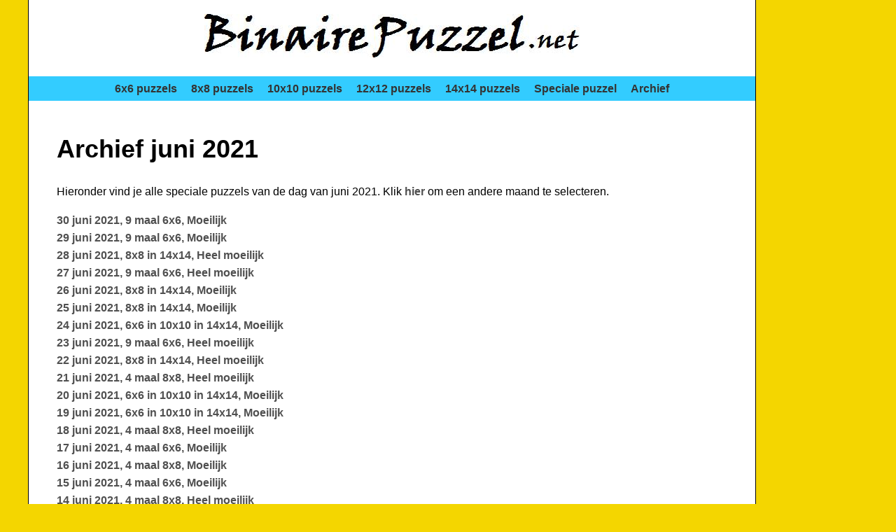

--- FILE ---
content_type: text/html; charset=UTF-8
request_url: https://www.binairepuzzel.net/archief.php?type=speciaal&maand=202106
body_size: 1449
content:

	<!DOCTYPE html>
	<html lang="nl">
	<head>
		<meta charset="UTF-8">
		<meta name="viewport" content="width=device-width, initial-scale=1">
		<meta name="description" content="Duizenden gratis binaire puzzels, online oplossen of printen, verschillende afmetingen en moeilijkheidsgraden. Elke dag een nieuwe binaire puzzel, de regels, tips voor het oplossen en meer informatie.">
		<title>Archief Speciale puzzels van de dag juni 2021 - BinairePuzzel.net</title>
		<link rel="stylesheet" href="style.css?v=2">

		<link rel="icon" type="image/png" href="/favicons/favicon-96x96.png" sizes="96x96" />
		<link rel="icon" type="image/svg+xml" href="/favicons/favicon.svg" />
		<link rel="shortcut icon" href="/favicons/favicon.ico" />
		<link rel="apple-touch-icon" sizes="180x180" href="/favicons/apple-touch-icon.png" />
		<meta name="apple-mobile-web-app-title" content="BinairePuzzel.net" />
		<link rel="manifest" href="/favicons/site.webmanifest" />
		
				

	</head>
	<body>

		<div class="page-container">
		
			<div class="content-container">
		
				<header>
					<a href="https://www.binairepuzzel.net"><img src="pics/logo.jpg" alt="Logo BinairePuzzel.net"></a>
				</header>
				
				<nav>
					<ul class="menu">
						<li><a href="puzzels.php?size=6">6x6 puzzels</a></li>
						<li><a href="puzzels.php?size=8">8x8 puzzels</a></li>
						<li><a href="puzzels.php?size=10">10x10 puzzels</a></li>
						<li><a href="puzzels.php?size=12">12x12 puzzels</a></li>
						<li><a href="puzzels.php?size=14">14x14 puzzels</a></li>
						<li><a href="speciaal.php">Speciale puzzel</a></li>
						<li><a href="archief.php">Archief</a></li>
					</ul>
				</nav>
		
				<!-- Advertentieblok boven content -->
				<!-- <div class="ad-placeholder">Advertentie 1 (Google AdSense)</div> -->

				
		<section>
			<div class="text">

				<h1>Archief juni 2021</h1>

				<p>Hieronder vind je alle speciale puzzels van de dag van juni 2021. Klik <a href="archief.php">hier</a> om een andere maand te selecteren.</p>

				<p>
									<a href="speciaal.php?type=speciaal&id=2648">30 juni 2021, 9 maal 6x6, Moeilijk</a><br />
										<a href="speciaal.php?type=speciaal&id=2647">29 juni 2021, 9 maal 6x6, Moeilijk</a><br />
										<a href="speciaal.php?type=speciaal&id=2646">28 juni 2021, 8x8 in 14x14, Heel moeilijk</a><br />
										<a href="speciaal.php?type=speciaal&id=2645">27 juni 2021, 9 maal 6x6, Heel moeilijk</a><br />
										<a href="speciaal.php?type=speciaal&id=2644">26 juni 2021, 8x8 in 14x14, Moeilijk</a><br />
										<a href="speciaal.php?type=speciaal&id=2643">25 juni 2021, 8x8 in 14x14, Moeilijk</a><br />
										<a href="speciaal.php?type=speciaal&id=2642">24 juni 2021, 6x6 in 10x10 in 14x14, Moeilijk</a><br />
										<a href="speciaal.php?type=speciaal&id=2641">23 juni 2021, 9 maal 6x6, Heel moeilijk</a><br />
										<a href="speciaal.php?type=speciaal&id=2640">22 juni 2021, 8x8 in 14x14, Heel moeilijk</a><br />
										<a href="speciaal.php?type=speciaal&id=2639">21 juni 2021, 4 maal 8x8, Heel moeilijk</a><br />
										<a href="speciaal.php?type=speciaal&id=2638">20 juni 2021, 6x6 in 10x10 in 14x14, Moeilijk</a><br />
										<a href="speciaal.php?type=speciaal&id=2637">19 juni 2021, 6x6 in 10x10 in 14x14, Moeilijk</a><br />
										<a href="speciaal.php?type=speciaal&id=2636">18 juni 2021, 4 maal 8x8, Heel moeilijk</a><br />
										<a href="speciaal.php?type=speciaal&id=2635">17 juni 2021, 4 maal 6x6, Moeilijk</a><br />
										<a href="speciaal.php?type=speciaal&id=2634">16 juni 2021, 4 maal 8x8, Moeilijk</a><br />
										<a href="speciaal.php?type=speciaal&id=2633">15 juni 2021, 4 maal 6x6, Moeilijk</a><br />
										<a href="speciaal.php?type=speciaal&id=2632">14 juni 2021, 4 maal 8x8, Heel moeilijk</a><br />
										<a href="speciaal.php?type=speciaal&id=2631">13 juni 2021, 8x8 in 14x14, Moeilijk</a><br />
										<a href="speciaal.php?type=speciaal&id=2630">12 juni 2021, 4 maal 6x6, Heel moeilijk</a><br />
										<a href="speciaal.php?type=speciaal&id=2629">11 juni 2021, 4 maal 6x6, Moeilijk</a><br />
										<a href="speciaal.php?type=speciaal&id=2628">10 juni 2021, 9 maal 6x6, Moeilijk</a><br />
										<a href="speciaal.php?type=speciaal&id=2627">9 juni 2021, 9 maal 6x6, Heel moeilijk</a><br />
										<a href="speciaal.php?type=speciaal&id=2626">8 juni 2021, 4 maal 6x6, Moeilijk</a><br />
										<a href="speciaal.php?type=speciaal&id=2625">7 juni 2021, 8x8 in 14x14, Moeilijk</a><br />
										<a href="speciaal.php?type=speciaal&id=2624">6 juni 2021, 4 maal 6x6, Moeilijk</a><br />
										<a href="speciaal.php?type=speciaal&id=2623">5 juni 2021, 6x6 in 10x10 in 14x14, Heel moeilijk</a><br />
										<a href="speciaal.php?type=speciaal&id=2622">4 juni 2021, 4 maal 8x8, Heel moeilijk</a><br />
										<a href="speciaal.php?type=speciaal&id=2621">3 juni 2021, 9 maal 6x6, Moeilijk</a><br />
										<a href="speciaal.php?type=speciaal&id=2620">2 juni 2021, 4 maal 8x8, Moeilijk</a><br />
										<a href="speciaal.php?type=speciaal&id=2619">1 juni 2021, 8x8 in 14x14, Moeilijk</a><br />
									</p>

			</div>
		</section>

    <p class="center"><a href="#" onClick="history.go(-1); return false;">Terug</a></p>

    
			<footer>
				BinairePuzzel.net &copy; 2011-2025. Alle rechten voorbehouden.<br>
				Onderdeel van <a href="https://www.echion.nl" target="_blank">Echion</a>, KvK 50713795, BTW NL001446762B10.
			</footer>

		</div>
		
    <!-- Skyscraper rechts -->
    <!-- <div class="sidebar-placeholder"></div> -->
		
		<div class="sidebar">
      <script async src="https://pagead2.googlesyndication.com/pagead/js/adsbygoogle.js?client=ca-pub-2222259042077798"
           crossorigin="anonymous"></script>
      <!-- BinairePuzzel.net 160x600 -->
      <ins class="adsbygoogle"
           style="display:inline-block;width:160px;height:600px"
           data-ad-client="ca-pub-2222259042077798"
           data-ad-slot="0912618009"></ins>
      <script>
           (adsbygoogle = window.adsbygoogle || []).push({});
      </script>
		</div>

	</div> <!-- einde page-container -->

	<div id="overlay"></div>

	<div id="modal">
		<p id="modalText"></p>
		<button onclick="closeMessage()">Sluiten</button>
	</div>

		
	<script>
	function showMessage(message) {
		document.getElementById('modalText').innerText = message;
		document.getElementById('overlay').style.display = 'block';
		document.getElementById('modal').style.display = 'block';
		document.body.classList.add('modal-open');
	}

	function closeMessage() {
		document.getElementById('overlay').style.display = 'none';
		document.getElementById('modal').style.display = 'none';
		document.body.classList.remove('modal-open');
	}
	</script>

	</body>
	</html>

	

--- FILE ---
content_type: text/html; charset=utf-8
request_url: https://www.google.com/recaptcha/api2/aframe
body_size: 267
content:
<!DOCTYPE HTML><html><head><meta http-equiv="content-type" content="text/html; charset=UTF-8"></head><body><script nonce="NWu2JNb1nUr5bYahuE_zGA">/** Anti-fraud and anti-abuse applications only. See google.com/recaptcha */ try{var clients={'sodar':'https://pagead2.googlesyndication.com/pagead/sodar?'};window.addEventListener("message",function(a){try{if(a.source===window.parent){var b=JSON.parse(a.data);var c=clients[b['id']];if(c){var d=document.createElement('img');d.src=c+b['params']+'&rc='+(localStorage.getItem("rc::a")?sessionStorage.getItem("rc::b"):"");window.document.body.appendChild(d);sessionStorage.setItem("rc::e",parseInt(sessionStorage.getItem("rc::e")||0)+1);localStorage.setItem("rc::h",'1769262717859');}}}catch(b){}});window.parent.postMessage("_grecaptcha_ready", "*");}catch(b){}</script></body></html>